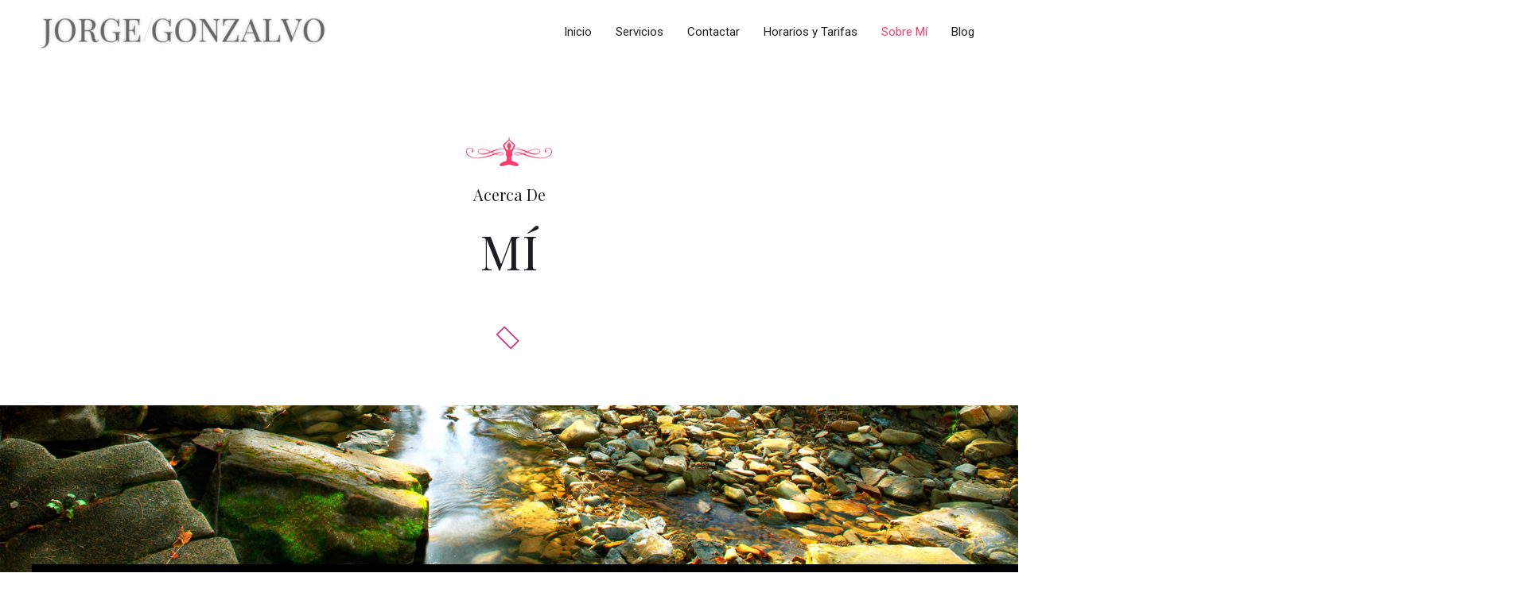

--- FILE ---
content_type: text/css
request_url: https://jorgegonzalvo.es/wp-content/uploads/elementor/css/post-34.css?ver=1720076393
body_size: 8577
content:
.elementor-34 .elementor-element.elementor-element-6c8228f{margin-top:0px;margin-bottom:0px;padding:80px 0px 0px 0px;}.elementor-34 .elementor-element.elementor-element-57ec45c6{text-align:center;}.elementor-34 .elementor-element.elementor-element-57ec45c6 > .elementor-widget-container{margin:0px 0px 0px 0px;}.elementor-34 .elementor-element.elementor-element-30782b72{text-align:center;}.elementor-34 .elementor-element.elementor-element-30782b72 > .elementor-widget-container{margin:0px 0px 0px 0px;padding:0px 0px 30px 0px;}.elementor-34 .elementor-element.elementor-element-45003ac4 .elementor-icon-wrapper{text-align:center;}.elementor-34 .elementor-element.elementor-element-45003ac4.elementor-view-stacked .elementor-icon{background-color:#ce297e;}.elementor-34 .elementor-element.elementor-element-45003ac4.elementor-view-framed .elementor-icon, .elementor-34 .elementor-element.elementor-element-45003ac4.elementor-view-default .elementor-icon{color:#ce297e;border-color:#ce297e;}.elementor-34 .elementor-element.elementor-element-45003ac4.elementor-view-framed .elementor-icon, .elementor-34 .elementor-element.elementor-element-45003ac4.elementor-view-default .elementor-icon svg{fill:#ce297e;}.elementor-34 .elementor-element.elementor-element-45003ac4 .elementor-icon{font-size:30px;}.elementor-34 .elementor-element.elementor-element-45003ac4 .elementor-icon i, .elementor-34 .elementor-element.elementor-element-45003ac4 .elementor-icon svg{transform:rotate(135deg);}.elementor-34 .elementor-element.elementor-element-45003ac4 > .elementor-widget-container{margin:-0px 0px 40px 0px;}.elementor-34 .elementor-element.elementor-element-5daf12b2 > .elementor-container{min-height:40vh;}.elementor-34 .elementor-element.elementor-element-5daf12b2:not(.elementor-motion-effects-element-type-background), .elementor-34 .elementor-element.elementor-element-5daf12b2 > .elementor-motion-effects-container > .elementor-motion-effects-layer{background-image:url("http://jorgegonzalvo.es/wp-content/uploads/2020/01/32973628_l.jpg");background-position:center center;background-size:cover;}.elementor-34 .elementor-element.elementor-element-5daf12b2 > .elementor-background-overlay{background-color:#FFFFFF;opacity:0.81;transition:background 0.3s, border-radius 0.3s, opacity 0.3s;}.elementor-34 .elementor-element.elementor-element-5daf12b2{transition:background 0.3s, border 0.3s, border-radius 0.3s, box-shadow 0.3s;padding:200px 40px 200px 40px;}.elementor-34 .elementor-element.elementor-element-5daf12b2 > .elementor-shape-top svg{width:calc(150% + 1.3px);height:85px;}.elementor-34 .elementor-element.elementor-element-2af431ba > .elementor-element-populated{margin:0px 0px 0px 0px;--e-column-margin-right:0px;--e-column-margin-left:0px;}.elementor-34 .elementor-element.elementor-element-2af431ba > .elementor-element-populated > .elementor-widget-wrap{padding:0px 0px 0px 0px;}.elementor-34 .elementor-element.elementor-element-500e5d4f > .elementor-element-populated >  .elementor-background-overlay{opacity:0.5;}.elementor-34 .elementor-element.elementor-element-500e5d4f > .elementor-element-populated{transition:background 0.3s, border 0.3s, border-radius 0.3s, box-shadow 0.3s;margin:20px 20px 20px 20px;--e-column-margin-right:20px;--e-column-margin-left:20px;}.elementor-34 .elementor-element.elementor-element-500e5d4f > .elementor-element-populated > .elementor-background-overlay{transition:background 0.3s, border-radius 0.3s, opacity 0.3s;}.elementor-34 .elementor-element.elementor-element-2c8776db > .elementor-widget-container{margin:-10px 0px 30px 0px;}.elementor-34 .elementor-element.elementor-element-3cf48fee{text-align:left;}.elementor-34 .elementor-element.elementor-element-3cf48fee > .elementor-widget-container{margin:0px 0px 040px 0px;}.elementor-34 .elementor-element.elementor-element-2dde3a98{--grid-template-columns:repeat(0, auto);--icon-size:15px;--grid-column-gap:10px;--grid-row-gap:0px;}.elementor-34 .elementor-element.elementor-element-2dde3a98 .elementor-widget-container{text-align:left;}.elementor-34 .elementor-element.elementor-element-2dde3a98 .elementor-social-icon{background-color:#ff3a6f;--icon-padding:1em;}.elementor-34 .elementor-element.elementor-element-2dde3a98 .elementor-icon{border-radius:50% 50% 50% 50%;}.elementor-34 .elementor-element.elementor-element-2dde3a98 .elementor-social-icon:hover{background-color:#ce297e;}.elementor-34 .elementor-element.elementor-element-2dde3a98 > .elementor-widget-container{margin:0px 0px 0px 0px;padding:0px 0px 0px 0px;}.elementor-34 .elementor-element.elementor-element-4c76e124 > .elementor-element-populated{margin:-120px 0px 0px 0px;--e-column-margin-right:0px;--e-column-margin-left:0px;}.elementor-34 .elementor-element.elementor-element-14552b5f img{width:200px;border-radius:200px 200px 200px 200px;box-shadow:0px -10px 50px 0px rgba(0,0,0,0.1);}.elementor-34 .elementor-element.elementor-element-14552b5f > .elementor-widget-container{margin:0px 0px 0px 0px;}.elementor-34 .elementor-element.elementor-element-2f13994c{text-align:center;}.elementor-34 .elementor-element.elementor-element-2f13994c > .elementor-widget-container{margin:25px 0px 0px 0px;}.elementor-34 .elementor-element.elementor-element-3fd0d6f img{width:200px;border-radius:200px 200px 200px 200px;box-shadow:0px -10px 50px 0px rgba(0,0,0,0.1);}.elementor-34 .elementor-element.elementor-element-3fd0d6f > .elementor-widget-container{margin:0px 0px 0px 0px;}.elementor-34 .elementor-element.elementor-element-4eb5863{text-align:center;}.elementor-34 .elementor-element.elementor-element-4eb5863 > .elementor-widget-container{margin:25px 0px 0px 0px;}.elementor-34 .elementor-element.elementor-element-0c17f65 img{width:200px;border-radius:200px 200px 200px 200px;box-shadow:0px -10px 50px 0px rgba(0,0,0,0.1);}.elementor-34 .elementor-element.elementor-element-0c17f65 > .elementor-widget-container{margin:0px 0px 0px 0px;}.elementor-34 .elementor-element.elementor-element-ec9520f{text-align:center;}.elementor-34 .elementor-element.elementor-element-ec9520f > .elementor-widget-container{margin:25px 0px 0px 0px;}.elementor-34 .elementor-element.elementor-element-fdb70fb{text-align:center;}.elementor-34 .elementor-element.elementor-element-fdb70fb img{width:200px;border-radius:200px 200px 200px 200px;box-shadow:0px -10px 50px 0px rgba(0,0,0,0.1);}.elementor-34 .elementor-element.elementor-element-fdb70fb > .elementor-widget-container{margin:0px 0px 0px 0px;}.elementor-34 .elementor-element.elementor-element-24a33b4{text-align:center;}.elementor-34 .elementor-element.elementor-element-24a33b4 > .elementor-widget-container{margin:25px 0px 0px 0px;}@media(max-width:1024px) and (min-width:768px){.elementor-34 .elementor-element.elementor-element-500e5d4f{width:100%;}}@media(max-width:1024px){.elementor-34 .elementor-element.elementor-element-57ec45c6{text-align:center;}.elementor-34 .elementor-element.elementor-element-45003ac4 > .elementor-widget-container{margin:0px 0px 30px 0px;}.elementor-34 .elementor-element.elementor-element-5daf12b2{padding:80px 40px 80px 40px;}.elementor-34 .elementor-element.elementor-element-2c8776db{text-align:center;}.elementor-34 .elementor-element.elementor-element-3cf48fee{text-align:center;}.elementor-34 .elementor-element.elementor-element-2dde3a98 .elementor-widget-container{text-align:center;}}@media(max-width:767px){.elementor-34 .elementor-element.elementor-element-3ff16312 img{width:60px;}.elementor-34 .elementor-element.elementor-element-57ec45c6{text-align:center;}.elementor-34 .elementor-element.elementor-element-30782b72{text-align:center;}.elementor-34 .elementor-element.elementor-element-5daf12b2 > .elementor-shape-top svg{height:60px;}.elementor-34 .elementor-element.elementor-element-5daf12b2{padding:100px 20px 180px 20px;}.elementor-34 .elementor-element.elementor-element-2c8776db{text-align:center;}.elementor-34 .elementor-element.elementor-element-3cf48fee{text-align:center;}.elementor-34 .elementor-element.elementor-element-2dde3a98 .elementor-widget-container{text-align:center;}.elementor-34 .elementor-element.elementor-element-14552b5f img{width:50%;}.elementor-34 .elementor-element.elementor-element-3fd0d6f img{width:50%;}.elementor-34 .elementor-element.elementor-element-0c17f65 img{width:50%;}.elementor-34 .elementor-element.elementor-element-fdb70fb img{width:50%;}}@media(min-width:1025px){.elementor-34 .elementor-element.elementor-element-5daf12b2:not(.elementor-motion-effects-element-type-background), .elementor-34 .elementor-element.elementor-element-5daf12b2 > .elementor-motion-effects-container > .elementor-motion-effects-layer{background-attachment:fixed;}}

--- FILE ---
content_type: text/css
request_url: https://jorgegonzalvo.es/wp-content/uploads/elementor/css/post-608.css?ver=1708628832
body_size: 4402
content:
.elementor-608 .elementor-element.elementor-element-6d04f08 > .elementor-container > .elementor-row > .elementor-column > .elementor-column-wrap > .elementor-widget-wrap{align-content:center;align-items:center;}.elementor-608 .elementor-element.elementor-element-6d04f08:not(.elementor-motion-effects-element-type-background), .elementor-608 .elementor-element.elementor-element-6d04f08 > .elementor-motion-effects-container > .elementor-motion-effects-layer{background-color:#fefefe;background-image:url("http://jorgegonzalvo.es/wp-content/uploads/2019/12/portrait-3113651_1920.jpg");background-position:top center;background-repeat:no-repeat;background-size:cover;}.elementor-608 .elementor-element.elementor-element-6d04f08 > .elementor-background-overlay{background-color:transparent;background-image:linear-gradient(180deg, #ffffff 0%, #6ec1e4 100%);opacity:0.7;transition:background 0.3s, border-radius 0.3s, opacity 0.3s;}.elementor-608 .elementor-element.elementor-element-6d04f08{transition:background 0.3s, border 0.3s, border-radius 0.3s, box-shadow 0.3s;margin-top:0px;margin-bottom:-70px;padding:250px 0px 230px 0px;}.elementor-608 .elementor-element.elementor-element-6d04f08 > .elementor-shape-top svg{width:calc(150% + 1.3px);height:85px;}.elementor-608 .elementor-element.elementor-element-8b6afc7 > .elementor-element-populated > .elementor-widget-wrap{padding:0em 0em 0em 0em;}.elementor-608 .elementor-element.elementor-element-83a4aac > .elementor-element-populated > .elementor-widget-wrap{padding:0em 0em 0em 5em;}.elementor-608 .elementor-element.elementor-element-1850942{text-align:right;}.elementor-608 .elementor-element.elementor-element-1850942 > .elementor-widget-container{margin:0px 0px 30px 0px;}.elementor-608 .elementor-element.elementor-element-791bf7c{text-align:right;}.elementor-608 .elementor-element.elementor-element-791bf7c > .elementor-widget-container{margin:0px 0px 0px 0px;}.elementor-608 .elementor-element.elementor-element-84b349d .hfe-copyright-wrapper a, .elementor-608 .elementor-element.elementor-element-84b349d .hfe-copyright-wrapper{color:#476d80;}.elementor-608 .elementor-element.elementor-element-07c594d .hfe-copyright-wrapper{text-align:right;}.elementor-608 .elementor-element.elementor-element-07c594d .hfe-copyright-wrapper a, .elementor-608 .elementor-element.elementor-element-07c594d .hfe-copyright-wrapper{color:#476d80;}@media(max-width:1024px) and (min-width:768px){.elementor-608 .elementor-element.elementor-element-8b6afc7{width:100%;}.elementor-608 .elementor-element.elementor-element-83a4aac{width:100%;}}@media(min-width:1025px){.elementor-608 .elementor-element.elementor-element-6d04f08:not(.elementor-motion-effects-element-type-background), .elementor-608 .elementor-element.elementor-element-6d04f08 > .elementor-motion-effects-container > .elementor-motion-effects-layer{background-attachment:fixed;}}@media(max-width:1024px){.elementor-608 .elementor-element.elementor-element-6d04f08{margin-top:0px;margin-bottom:-70px;padding:150px 25px 100px 25px;}.elementor-608 .elementor-element.elementor-element-8b6afc7 > .elementor-element-populated > .elementor-widget-wrap{padding:2em 2em 2em 2em;}.elementor-608 .elementor-element.elementor-element-83a4aac > .elementor-element-populated > .elementor-widget-wrap{padding:2em 2em 2em 2em;}.elementor-608 .elementor-element.elementor-element-1850942{text-align:center;}.elementor-608 .elementor-element.elementor-element-791bf7c{text-align:center;}.elementor-608 .elementor-element.elementor-element-84b349d .hfe-copyright-wrapper{text-align:center;}.elementor-608 .elementor-element.elementor-element-07c594d .hfe-copyright-wrapper{text-align:center;}}@media(max-width:767px){.elementor-608 .elementor-element.elementor-element-6d04f08 > .elementor-shape-top svg{height:60px;}.elementor-608 .elementor-element.elementor-element-6d04f08{margin-top:0px;margin-bottom:-110px;padding:100px 20px 220px 20px;}.elementor-608 .elementor-element.elementor-element-8b6afc7 > .elementor-element-populated > .elementor-widget-wrap{padding:0px 0px 0px 0px;}.elementor-608 .elementor-element.elementor-element-83a4aac > .elementor-element-populated > .elementor-widget-wrap{padding:0px 0px 0px 0px;}.elementor-608 .elementor-element.elementor-element-1850942{text-align:center;}.elementor-608 .elementor-element.elementor-element-1850942 > .elementor-widget-container{margin:0px 0px 0px 0px;}.elementor-608 .elementor-element.elementor-element-791bf7c{text-align:center;}}